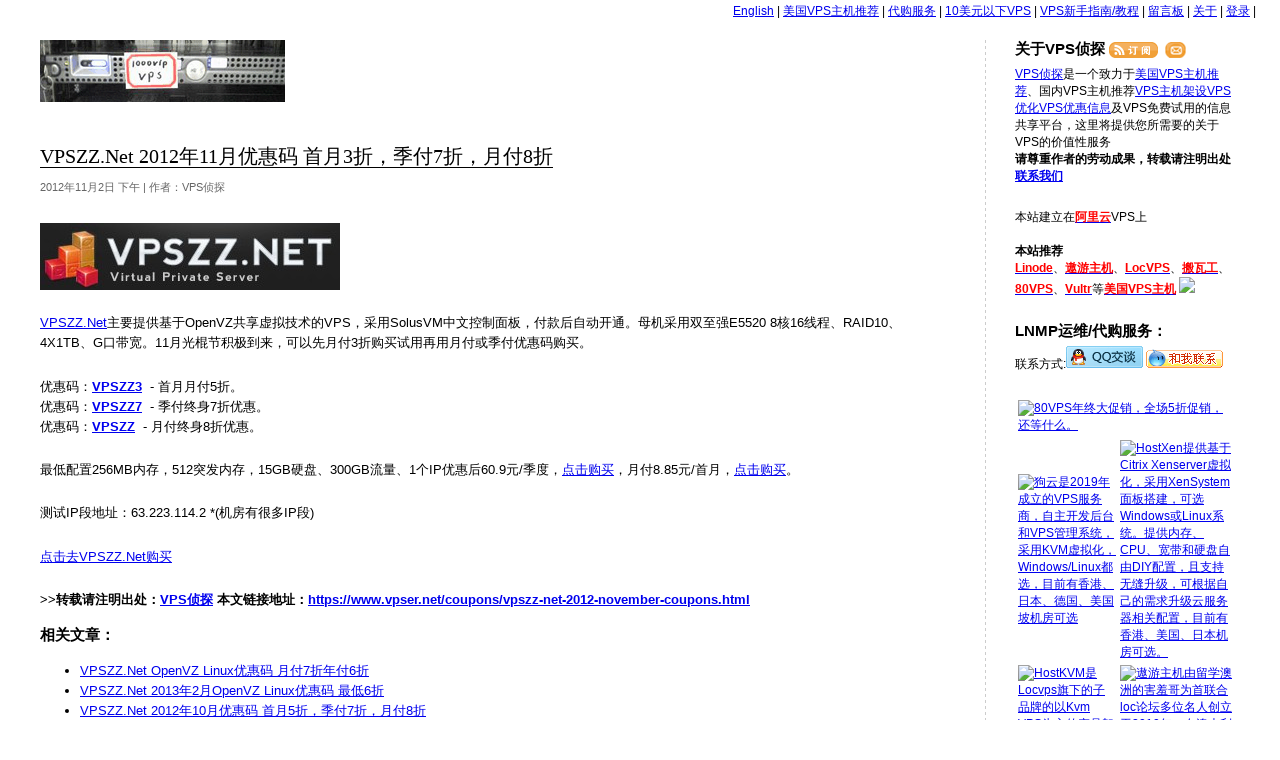

--- FILE ---
content_type: text/html; charset=UTF-8
request_url: https://www.vpser.net/coupons/vpszz-net-2012-november-coupons.html
body_size: 11871
content:
<!DOCTYPE html PUBLIC "-//W3C//DTD XHTML 1.0 Transitional//EN" "http://www.w3.org/TR/xhtml1/DTD/xhtml1-transitional.dtd">
<html xmlns="http://www.w3.org/1999/xhtml">

<head profile="http://gmpg.org/xfn/11">
<meta http-equiv="Content-Type" content="text/html; charset=UTF-8" />
<!-- Meta -->
<title>VPSZZ.Net 2012年11月优惠码 首月3折，季付7折，月付8折 - VPS侦探</title>

<!-- Feeds -->
<link rel="alternate" type="application/rss+xml" title="VPS侦探 RSS2 Feed" href="https://www.vpser.net/feed" />
<link rel="alternate" type="application/rss+xml" title="VPS侦探 Comments RSS 2.0" href="https://www.vpser.net/comments/feed" />
<link rel="alternate" type="text/xml" title="VPS侦探 RSS 0.92" href="https://www.vpser.net/feed/rss" />
<link rel="alternate" type="application/atom+xml" title="VPS侦探 Atom 0.3" href="https://www.vpser.net/feed/atom" />

<!-- Favicon -->
<link rel="shortcut icon" href="//www.vpser.net/favicon.ico" type="image/x-icon" />

<!-- Stylesheets -->
<link rel="stylesheet" href="//www.vpser.net/wp-content/themes/vps/style.css" type="text/css" media="screen" />

<!-- WordPress Tags -->
<meta name='robots' content='max-image-preview:large' />

<!-- All In One SEO Pack 3.7.1[291,372] -->
<meta name="description"  content="VPSZZ.Net主要提供基于OpenVZ共享虚拟技术的VPS，采用SolusVM中文控制面板，付款后自动开通。母机采用双至强E5520 8核16线程、RAID10、4X1TB、G口带宽。11月光棍节积极到来，可以先月付3折购买试用再用月付或季付优惠码购买。" />

<meta name="keywords"  content="vpszz.net,openvz linux vps,vpszz,vpszz.net优惠码,vps优惠信息" />

<script type="application/ld+json" class="aioseop-schema">{"@context":"https://schema.org","@graph":[{"@type":"Organization","@id":"https://www.vpser.net/#organization","url":"https://www.vpser.net/","name":"VPS侦探","sameAs":[]},{"@type":"WebSite","@id":"https://www.vpser.net/#website","url":"https://www.vpser.net/","name":"VPS侦探","publisher":{"@id":"https://www.vpser.net/#organization"},"potentialAction":{"@type":"SearchAction","target":"https://www.vpser.net/?s={search_term_string}","query-input":"required name=search_term_string"}},{"@type":"WebPage","@id":"https://www.vpser.net/coupons/vpszz-net-2012-november-coupons.html#webpage","url":"https://www.vpser.net/coupons/vpszz-net-2012-november-coupons.html","inLanguage":"zh-CN","name":"VPSZZ.Net 2012年11月优惠码 首月3折，季付7折，月付8折","isPartOf":{"@id":"https://www.vpser.net/#website"},"breadcrumb":{"@id":"https://www.vpser.net/coupons/vpszz-net-2012-november-coupons.html#breadcrumblist"},"description":"VPSZZ.Net主要提供基于OpenVZ共享虚拟技术的VPS，采用SolusVM中文控制面板，付款后自动开通。母机采用双至强E5520 8核16线程、RAID10、4X1TB、G口带宽。11月光棍节积极到来，可以先月付3折购买试用再用月付或季付优惠码购买。","datePublished":"2012-11-02T04:50:00+08:00","dateModified":"2012-11-02T04:50:00+08:00"},{"@type":"Article","@id":"https://www.vpser.net/coupons/vpszz-net-2012-november-coupons.html#article","isPartOf":{"@id":"https://www.vpser.net/coupons/vpszz-net-2012-november-coupons.html#webpage"},"author":{"@id":"https://www.vpser.net/author/admin#author"},"headline":"VPSZZ.Net 2012年11月优惠码 首月3折，季付7折，月付8折","datePublished":"2012-11-02T04:50:00+08:00","dateModified":"2012-11-02T04:50:00+08:00","commentCount":0,"mainEntityOfPage":{"@id":"https://www.vpser.net/coupons/vpszz-net-2012-november-coupons.html#webpage"},"publisher":{"@id":"https://www.vpser.net/#organization"},"articleSection":"VPS优惠信息, OpenVZ Linux VPS, vpszz, vpszz.net, VPSZZ.Net优惠码","image":{"@type":"ImageObject","@id":"https://www.vpser.net/coupons/vpszz-net-2012-november-coupons.html#primaryimage","url":"https://www.vpser.net/uploads/2011/05/vpszz.jpg"}},{"@type":"Person","@id":"https://www.vpser.net/author/admin#author","name":"VPS侦探","sameAs":[],"image":{"@type":"ImageObject","@id":"https://www.vpser.net/#personlogo","url":"https://secure.gravatar.com/avatar/ea29ff87aff26fc48af90a48fe7e4bbf?s=96&d=mm&r=g","width":96,"height":96,"caption":"VPS侦探"}},{"@type":"BreadcrumbList","@id":"https://www.vpser.net/coupons/vpszz-net-2012-november-coupons.html#breadcrumblist","itemListElement":[{"@type":"ListItem","position":1,"item":{"@type":"WebPage","@id":"https://www.vpser.net/","url":"https://www.vpser.net/","name":"VPS侦探 - 美国VPS|VPS测试、点评|VPS主机推荐|VPS主机架设优化|VPS优惠信息|VPS免费试用|VPS代购"}},{"@type":"ListItem","position":2,"item":{"@type":"WebPage","@id":"https://www.vpser.net/coupons/vpszz-net-2012-november-coupons.html","url":"https://www.vpser.net/coupons/vpszz-net-2012-november-coupons.html","name":"VPSZZ.Net 2012年11月优惠码 首月3折，季付7折，月付8折"}}]}]}</script>
<link rel="canonical" href="https://www.vpser.net/coupons/vpszz-net-2012-november-coupons.html" />
<!-- All In One SEO Pack -->
<link rel='dns-prefetch' href='//s.w.org' />
<link rel="alternate" type="application/rss+xml" title="VPS侦探 &raquo; VPSZZ.Net 2012年11月优惠码 首月3折，季付7折，月付8折评论Feed" href="https://www.vpser.net/coupons/vpszz-net-2012-november-coupons.html/feed" />
<link rel='stylesheet' id='wp-recentcomments-css'  href='https://www.vpser.net/wp-content/plugins/wp-recentcomments/css/wp-recentcomments.css?ver=2.2.7' type='text/css' media='screen' />
<link rel='stylesheet' id='wp-block-library-css'  href='https://www.vpser.net/wp-includes/css/dist/block-library/style.min.css?ver=6.0.1' type='text/css' media='all' />
<style id='global-styles-inline-css' type='text/css'>
body{--wp--preset--color--black: #000000;--wp--preset--color--cyan-bluish-gray: #abb8c3;--wp--preset--color--white: #ffffff;--wp--preset--color--pale-pink: #f78da7;--wp--preset--color--vivid-red: #cf2e2e;--wp--preset--color--luminous-vivid-orange: #ff6900;--wp--preset--color--luminous-vivid-amber: #fcb900;--wp--preset--color--light-green-cyan: #7bdcb5;--wp--preset--color--vivid-green-cyan: #00d084;--wp--preset--color--pale-cyan-blue: #8ed1fc;--wp--preset--color--vivid-cyan-blue: #0693e3;--wp--preset--color--vivid-purple: #9b51e0;--wp--preset--gradient--vivid-cyan-blue-to-vivid-purple: linear-gradient(135deg,rgba(6,147,227,1) 0%,rgb(155,81,224) 100%);--wp--preset--gradient--light-green-cyan-to-vivid-green-cyan: linear-gradient(135deg,rgb(122,220,180) 0%,rgb(0,208,130) 100%);--wp--preset--gradient--luminous-vivid-amber-to-luminous-vivid-orange: linear-gradient(135deg,rgba(252,185,0,1) 0%,rgba(255,105,0,1) 100%);--wp--preset--gradient--luminous-vivid-orange-to-vivid-red: linear-gradient(135deg,rgba(255,105,0,1) 0%,rgb(207,46,46) 100%);--wp--preset--gradient--very-light-gray-to-cyan-bluish-gray: linear-gradient(135deg,rgb(238,238,238) 0%,rgb(169,184,195) 100%);--wp--preset--gradient--cool-to-warm-spectrum: linear-gradient(135deg,rgb(74,234,220) 0%,rgb(151,120,209) 20%,rgb(207,42,186) 40%,rgb(238,44,130) 60%,rgb(251,105,98) 80%,rgb(254,248,76) 100%);--wp--preset--gradient--blush-light-purple: linear-gradient(135deg,rgb(255,206,236) 0%,rgb(152,150,240) 100%);--wp--preset--gradient--blush-bordeaux: linear-gradient(135deg,rgb(254,205,165) 0%,rgb(254,45,45) 50%,rgb(107,0,62) 100%);--wp--preset--gradient--luminous-dusk: linear-gradient(135deg,rgb(255,203,112) 0%,rgb(199,81,192) 50%,rgb(65,88,208) 100%);--wp--preset--gradient--pale-ocean: linear-gradient(135deg,rgb(255,245,203) 0%,rgb(182,227,212) 50%,rgb(51,167,181) 100%);--wp--preset--gradient--electric-grass: linear-gradient(135deg,rgb(202,248,128) 0%,rgb(113,206,126) 100%);--wp--preset--gradient--midnight: linear-gradient(135deg,rgb(2,3,129) 0%,rgb(40,116,252) 100%);--wp--preset--duotone--dark-grayscale: url('#wp-duotone-dark-grayscale');--wp--preset--duotone--grayscale: url('#wp-duotone-grayscale');--wp--preset--duotone--purple-yellow: url('#wp-duotone-purple-yellow');--wp--preset--duotone--blue-red: url('#wp-duotone-blue-red');--wp--preset--duotone--midnight: url('#wp-duotone-midnight');--wp--preset--duotone--magenta-yellow: url('#wp-duotone-magenta-yellow');--wp--preset--duotone--purple-green: url('#wp-duotone-purple-green');--wp--preset--duotone--blue-orange: url('#wp-duotone-blue-orange');--wp--preset--font-size--small: 13px;--wp--preset--font-size--medium: 20px;--wp--preset--font-size--large: 36px;--wp--preset--font-size--x-large: 42px;}.has-black-color{color: var(--wp--preset--color--black) !important;}.has-cyan-bluish-gray-color{color: var(--wp--preset--color--cyan-bluish-gray) !important;}.has-white-color{color: var(--wp--preset--color--white) !important;}.has-pale-pink-color{color: var(--wp--preset--color--pale-pink) !important;}.has-vivid-red-color{color: var(--wp--preset--color--vivid-red) !important;}.has-luminous-vivid-orange-color{color: var(--wp--preset--color--luminous-vivid-orange) !important;}.has-luminous-vivid-amber-color{color: var(--wp--preset--color--luminous-vivid-amber) !important;}.has-light-green-cyan-color{color: var(--wp--preset--color--light-green-cyan) !important;}.has-vivid-green-cyan-color{color: var(--wp--preset--color--vivid-green-cyan) !important;}.has-pale-cyan-blue-color{color: var(--wp--preset--color--pale-cyan-blue) !important;}.has-vivid-cyan-blue-color{color: var(--wp--preset--color--vivid-cyan-blue) !important;}.has-vivid-purple-color{color: var(--wp--preset--color--vivid-purple) !important;}.has-black-background-color{background-color: var(--wp--preset--color--black) !important;}.has-cyan-bluish-gray-background-color{background-color: var(--wp--preset--color--cyan-bluish-gray) !important;}.has-white-background-color{background-color: var(--wp--preset--color--white) !important;}.has-pale-pink-background-color{background-color: var(--wp--preset--color--pale-pink) !important;}.has-vivid-red-background-color{background-color: var(--wp--preset--color--vivid-red) !important;}.has-luminous-vivid-orange-background-color{background-color: var(--wp--preset--color--luminous-vivid-orange) !important;}.has-luminous-vivid-amber-background-color{background-color: var(--wp--preset--color--luminous-vivid-amber) !important;}.has-light-green-cyan-background-color{background-color: var(--wp--preset--color--light-green-cyan) !important;}.has-vivid-green-cyan-background-color{background-color: var(--wp--preset--color--vivid-green-cyan) !important;}.has-pale-cyan-blue-background-color{background-color: var(--wp--preset--color--pale-cyan-blue) !important;}.has-vivid-cyan-blue-background-color{background-color: var(--wp--preset--color--vivid-cyan-blue) !important;}.has-vivid-purple-background-color{background-color: var(--wp--preset--color--vivid-purple) !important;}.has-black-border-color{border-color: var(--wp--preset--color--black) !important;}.has-cyan-bluish-gray-border-color{border-color: var(--wp--preset--color--cyan-bluish-gray) !important;}.has-white-border-color{border-color: var(--wp--preset--color--white) !important;}.has-pale-pink-border-color{border-color: var(--wp--preset--color--pale-pink) !important;}.has-vivid-red-border-color{border-color: var(--wp--preset--color--vivid-red) !important;}.has-luminous-vivid-orange-border-color{border-color: var(--wp--preset--color--luminous-vivid-orange) !important;}.has-luminous-vivid-amber-border-color{border-color: var(--wp--preset--color--luminous-vivid-amber) !important;}.has-light-green-cyan-border-color{border-color: var(--wp--preset--color--light-green-cyan) !important;}.has-vivid-green-cyan-border-color{border-color: var(--wp--preset--color--vivid-green-cyan) !important;}.has-pale-cyan-blue-border-color{border-color: var(--wp--preset--color--pale-cyan-blue) !important;}.has-vivid-cyan-blue-border-color{border-color: var(--wp--preset--color--vivid-cyan-blue) !important;}.has-vivid-purple-border-color{border-color: var(--wp--preset--color--vivid-purple) !important;}.has-vivid-cyan-blue-to-vivid-purple-gradient-background{background: var(--wp--preset--gradient--vivid-cyan-blue-to-vivid-purple) !important;}.has-light-green-cyan-to-vivid-green-cyan-gradient-background{background: var(--wp--preset--gradient--light-green-cyan-to-vivid-green-cyan) !important;}.has-luminous-vivid-amber-to-luminous-vivid-orange-gradient-background{background: var(--wp--preset--gradient--luminous-vivid-amber-to-luminous-vivid-orange) !important;}.has-luminous-vivid-orange-to-vivid-red-gradient-background{background: var(--wp--preset--gradient--luminous-vivid-orange-to-vivid-red) !important;}.has-very-light-gray-to-cyan-bluish-gray-gradient-background{background: var(--wp--preset--gradient--very-light-gray-to-cyan-bluish-gray) !important;}.has-cool-to-warm-spectrum-gradient-background{background: var(--wp--preset--gradient--cool-to-warm-spectrum) !important;}.has-blush-light-purple-gradient-background{background: var(--wp--preset--gradient--blush-light-purple) !important;}.has-blush-bordeaux-gradient-background{background: var(--wp--preset--gradient--blush-bordeaux) !important;}.has-luminous-dusk-gradient-background{background: var(--wp--preset--gradient--luminous-dusk) !important;}.has-pale-ocean-gradient-background{background: var(--wp--preset--gradient--pale-ocean) !important;}.has-electric-grass-gradient-background{background: var(--wp--preset--gradient--electric-grass) !important;}.has-midnight-gradient-background{background: var(--wp--preset--gradient--midnight) !important;}.has-small-font-size{font-size: var(--wp--preset--font-size--small) !important;}.has-medium-font-size{font-size: var(--wp--preset--font-size--medium) !important;}.has-large-font-size{font-size: var(--wp--preset--font-size--large) !important;}.has-x-large-font-size{font-size: var(--wp--preset--font-size--x-large) !important;}
</style>
<link rel='stylesheet' id='wp-pagenavi-css'  href='https://www.vpser.net/wp-content/plugins/wp-pagenavi/pagenavi-css.css?ver=2.70' type='text/css' media='all' />
<link rel='stylesheet' id='tablepress-default-css'  href='https://www.vpser.net/wp-content/plugins/tablepress/css/default.min.css?ver=1.14' type='text/css' media='all' />
<link rel='shortlink' href='https://www.vpser.net/?p=3130' />
<link rel="alternate" type="application/json+oembed" href="https://www.vpser.net/wp-json/oembed/1.0/embed?url=https%3A%2F%2Fwww.vpser.net%2Fcoupons%2Fvpszz-net-2012-november-coupons.html" />
<link rel="alternate" type="text/xml+oembed" href="https://www.vpser.net/wp-json/oembed/1.0/embed?url=https%3A%2F%2Fwww.vpser.net%2Fcoupons%2Fvpszz-net-2012-november-coupons.html&#038;format=xml" />
<script type="text/javascript">
	window._wp_rp_static_base_url = 'https://wprp.sovrn.com/static/';
	window._wp_rp_wp_ajax_url = "https://www.vpser.net/wp-admin/admin-ajax.php";
	window._wp_rp_plugin_version = '3.6.4';
	window._wp_rp_post_id = '3130';
	window._wp_rp_num_rel_posts = '5';
	window._wp_rp_thumbnails = false;
	window._wp_rp_post_title = 'VPSZZ.Net+2012%E5%B9%B411%E6%9C%88%E4%BC%98%E6%83%A0%E7%A0%81+%E9%A6%96%E6%9C%883%E6%8A%98%EF%BC%8C%E5%AD%A3%E4%BB%987%E6%8A%98%EF%BC%8C%E6%9C%88%E4%BB%988%E6%8A%98';
	window._wp_rp_post_tags = ['openvz+linux+vps', 'vpszz', 'vpszz.net', 'vpszz.net%3F%3F%3F', 'vps%3F%3F%3F%3F', 'ipa', 'aa', 'alt'];
	window._wp_rp_promoted_content = true;
</script>
<style type="text/css">
.related_post_title {
}
ul.related_post {
}
ul.related_post li {
}
ul.related_post li a {
}
ul.related_post li img {
}</style>
</head>
<body onMouseOver="window.status='';return true">

<div id="doc2cols" class="clearfix">
<div id="trlogin"><a href="https://translate.google.com/translate?hl=auto&sl=auto&tl=en&u=https://www.vpser.net/coupons/vpszz-net-2012-november-coupons.html" target="_blank">English</a> | <li class="page_item page-item-110"><a href="https://www.vpser.net/usa-vps">美国VPS主机推荐</a></li> | <li class="page_item page-item-666"><a href="https://www.vpser.net/daigou">代购服务</a></li> | <li class="page_item page-item-369"><a href="https://www.vpser.net/ten-dollars-vps">10美元以下VPS</a></li> | <li class="page_item page-item-637"><a href="https://www.vpser.net/vps-howto">VPS新手指南/教程</a></li> | <li class="page_item page-item-3"><a href="/guestbook">留言板</a></li> | <li class="page_item page-item-2"><a href="https://www.vpser.net/about">关于</a></li> | <a href="https://www.vpser.net/wp-login.php">登录</a> | </div>
<div id="bd" class="clearfix"><div id="content">
	<div id="content_inner">
		<div id="hd">
			<h1><a href="https://www.vpser.net" title="VPS侦探">VPS侦探</a></h1>
		</div><!--/hd -->
		
				
			<div class="post" id="post-3130">
<script type="text/javascript">
function fsmaller(){
		var f = new Number(document.getElementById('entry_content').style.fontSize.substr(0,2));
		if (f>13)
		{
			f = f - 2;
			document.getElementById('entry_content').style.fontSize = f + "px";
			document.getElementById('entry_content').style.lineHeight = "160%";
			if (f==13)
			{
				document.getElementById('fsmaller').className = "fsizeDisabled";			
			}
			document.getElementById('flarger').className = "fsizeOK";
		}		
}
function flarger(){
		var f = new Number(document.getElementById('entry_content').style.fontSize.substr(0,2));
		if (f<19)
		{
			f = f + 2;
			document.getElementById('entry_content').style.fontSize = f + "px";
			document.getElementById('entry_content').style.lineHeight = "160%";
			if (f==19)
			{
				document.getElementById('flarger').className = "fsizeDisabled";			
			}
			document.getElementById('fsmaller').className = "fsizeOK";
		}
}
</script>

				<h2 class="posttitle"><a href="https://www.vpser.net/coupons/vpszz-net-2012-november-coupons.html" rel="bookmark" title="到《VPSZZ.Net 2012年11月优惠码 首月3折，季付7折，月付8折》的永久链接">VPSZZ.Net 2012年11月优惠码 首月3折，季付7折，月付8折</a></h2>
				<p class="authordate">
					<span>2012年11月2日 下午 | 作者：VPS侦探</span>
				</p>
				<div class="entry">
					<p><a href="https://www.vpser.net/go/vpszz" target="_blank"><img title="vpszz" src="https://www.vpser.net/uploads/2011/05/vpszz.jpg" alt="" width="300" height="67" /></a></p>
<p><a href="https://www.vpser.net/go/vpszznet" target="_blank">VPSZZ.Net</a>主要提供基于OpenVZ共享虚拟技术的VPS，采用SolusVM中文控制面板，付款后自动开通。母机采用双至强E5520 8核16线程、RAID10、4X1TB、G口带宽。11月光棍节积极到来，可以先月付3折购买试用再用月付或季付优惠码购买。</p>
<p>优惠码：<strong><a href="https://www.vpser.net/go/vpszznet" target="_blank">VPSZZ3</a></strong>  - 首月月付5折。<br />
优惠码：<a href="https://www.vpser.net/go/vpszznet" target="_blank"><strong>VPSZZ7</strong></a>  - 季付终身7折优惠。<br />
优惠码：<a href="https://www.vpser.net/go/vpszznet" target="_blank"><strong>VPSZZ</strong></a>  - 月付终身8折优惠。</p>
<p>最低配置256MB内存，512突发内存，15GB硬盘、300GB流量、1个IP优惠后60.9元/季度，<a href="https://www.vpser.net/go/vpszznet" target="_blank">点击购买</a>，月付8.85元/首月，<a href="https://www.vpser.net/go/vpszznet" target="_blank">点击购买</a>。<span id="more-3130"></span></p>
<p>测试IP段地址：63.223.114.2 *(机房有很多IP段)</p>
<p><a href="https://www.vpser.net/go/vpszznet" target="_blank">点击去VPSZZ.Net购买</a></p>
					<b>&gt;&gt;转载请注明出处：<a href="https://www.vpser.net">VPS侦探</a> 本文链接地址：<a href="https://www.vpser.net/coupons/vpszz-net-2012-november-coupons.html" rel="bookmark" title="VPSZZ.Net 2012年11月优惠码 首月3折，季付7折，月付8折" target="_blank">https://www.vpser.net/coupons/vpszz-net-2012-november-coupons.html</a></b>


<div class="wp_rp_wrap  wp_rp_plain" id="wp_rp_first"><div class="wp_rp_content"><h3 class="related_post_title">相关文章：</h3><ul class="related_post wp_rp"><li data-position="0" data-poid="in-3730" data-post-type="none" ><a href="https://www.vpser.net/coupons/vpszz-2013-august-coupons.html" class="wp_rp_title">VPSZZ.Net OpenVZ Linux优惠码 月付7折年付6折</a></li><li data-position="1" data-poid="in-3300" data-post-type="none" ><a href="https://www.vpser.net/coupons/vpszz-net-2013-february-coupons.html" class="wp_rp_title">VPSZZ.Net 2013年2月OpenVZ Linux优惠码 最低6折</a></li><li data-position="2" data-poid="in-3105" data-post-type="none" ><a href="https://www.vpser.net/coupons/vpszz-net-2012-october-coupons.html" class="wp_rp_title">VPSZZ.Net 2012年10月优惠码 首月5折，季付7折，月付8折</a></li><li data-position="3" data-poid="in-3077" data-post-type="none" ><a href="https://www.vpser.net/coupons/vpszz-net-2012-september-coupons.html" class="wp_rp_title">VPSZZ.Net 2012年中秋节+国庆节优惠码 最低7折</a></li><li data-position="4" data-poid="in-3196" data-post-type="none" ><a href="https://www.vpser.net/coupons/vpszz-net-2012-december-coupons.html" class="wp_rp_title">VPSZZ.Net 2012年12月OpenVZ Linux优惠码 最低6折</a></li></ul></div></div>

<!--AD-->
				</div>
				<p class="postmetadata">
					<span style="float: right;color: #999;"><a href="#comments" style="font-size: 14px;">发表评论</a>(没有评论)</span> 分类：<a href="https://www.vpser.net/category/coupons" rel="category tag">VPS优惠信息</a> 标签： <a href="https://www.vpser.net/tag/openvz-linux-vps" rel="tag">OpenVZ Linux VPS</a>, <a href="https://www.vpser.net/tag/vpszz" rel="tag">vpszz</a>, <a href="https://www.vpser.net/tag/vpszz-net" rel="tag">vpszz.net</a>, <a href="https://www.vpser.net/tag/vpszz-net%e4%bc%98%e6%83%a0%e7%a0%81" rel="tag">VPSZZ.Net优惠码</a> 				</p>
			</div>

<div>
<strong>VPS侦探推荐：</strong><br \>
<a href="https://www.vpser.net/go/aoyouhost" target="_blank" title="遨游主机基于Xen，支持支付宝、中文客服支持、多机房选择"><span style="color:#FF0000;font-weight: bold;">遨游主机</span></a>、<a href="https://www.vpser.net/go/vultr" target="_blank" title="Vultr是一家2014年刚成立的VPS服务商，基于KVM，采用SSD硬盘，可以自己上传ISO，1G以上配置可以安装Windows。机房众多有日本、美国洛杉矶、Dallas、Chicago、New York、Seattle、Atlanta、英国、德国等。支持Paypal、信用卡或比特币付款"><span style="color:#FF0000;font-weight: bold;">Vultr</span></a>、<a href="https://www.linode.com/?r=8feb8d13729744f394433de7ede23efbbab1205a" target="_blank" title="基于Xen，口碑超好，高速稳定(Fremont，Dallas，英国伦敦等机房)"><span style="color:#FF0000;font-weight: bold;">Linode</span></a>、<a href="https://www.vpser.net/go/bwg" target="_blank" title="基于KVM SSD硬盘，电信联通直连，支持支付宝，性价比高"><span style="color:#FF0000;font-weight: bold;">搬瓦工</span></a>、<a href="https://www.vpser.net/go/locvps" target="_blank" title="基于Xen，香港、美国等多机房可供选择，支持支付宝，中文客服。"><span style="color:#FF0000;font-weight: bold;">LOCVPS</span></a>、<!--<a href="https://www.vpser.net/go/diahosting" target="_blank" title="基于Xen，中文客服支持、高速稳定"><span style="color:#FF0000;font-weight: bold;">DiaHosting</span></a>、--><a href="https://www.vpser.net/go/kvmla" target="_blank" title="KVMLA是一家国人VPS服务商，成立时间较长，主要提供基于Xen、KVM方案和OpenVZ方案。性价比高，多机房可供选择，支付宝+中文客服。"><span style="color:#FF0000;font-weight: bold;">KVMLA</span></a>、<a href="//www.vpser.net/go/hostkvm" target="_blank" title="HostKVM主要提供基于KVM架构的VPS品牌，Windows和Linux系统可选，机房有香港CN2、香港高防、美国洛杉矶、韩国、新加坡、俄罗斯及日本机房，线路为直连或优化线路，支持Paypal和支付宝付款。‍"><span style="color:#FF0000;font-weight: bold;">HOSTKVM</span></a>、<a href="https://www.vpser.net/go/hostxen" target="_blank" title="HostXen提供基于Citrix Xenserver虚拟化，采用XenSystem面板搭建，可选Windows或Linux系统。提供内存、CPU、宽带和硬盘自由DIY配置，且支持无缝升级"><span style="color:#FF0000;font-weight: bold;">HostXen</span></a>、<a href="https://www.vpser.net/go/80vps" target="_blank" title="80VPS是一家国人VPS服务商，基于Xen虚拟方案，使用国产Xensystem面板，支持支付宝付款，有欧洲、美国、亚太、国内等众多机房可供选择。"><span style="color:#FF0000;font-weight: bold;">80VPS</span></a>等<span style="color:#FF0000;font-weight: bold;"><a href="/usa-vps" target="_blank">美国VPS主机</a></span>，国内推荐<a href="https://www.vpser.net/go/txy" target="_blank" title="腾讯旗下国内云服务器服务商"><span style="color:#FF0000;font-weight: bold;">腾讯云</span></a>、<a href="https://www.vpser.net/go/aliyunp" target="_blank" title="阿里旗下国内云服务器服务商"><span style="color:#FF0000;font-weight: bold;">阿里云</span></a>。
</div>

			
<div id="interact">

		<div id="respond">
	<h3 id="respond">发表评论</h3>
		<form action="/wp-comments-post.php" method="post" id="commentform">
				<p><label for="author">姓名：</label><input type="text" name="author" id="author" value="" size="22" tabindex="1" /> *必填</p>
		<p><label for="email">邮件：</label><input type="text" name="email" id="email" value="" size="22" tabindex="2" /> *必填 (不会被公开)</p>
		<p><label for="url">网站：</label><input type="text" name="url" id="url" value="" size="22" tabindex="3" /></p>
				<p><textarea name="comment" style="width: 100%;" rows="10" tabindex="4"></textarea></p>
		<p><input name="submit" type="submit" id="submit" tabindex="5" value="确定发表"/>

		<input type='hidden' name='comment_post_ID' value='3130' id='comment_post_ID' />
<input type='hidden' name='comment_parent' id='comment_parent' value='0' />
		<p style="display: none;"><input type="hidden" id="akismet_comment_nonce" name="akismet_comment_nonce" value="e8fa2029d4" /></p><p style="display: none !important;"><label>&#916;<textarea name="ak_hp_textarea" cols="45" rows="8" maxlength="100"></textarea></label><input type="hidden" id="ak_js_1" name="ak_js" value="202"/><script>document.getElementById( "ak_js_1" ).setAttribute( "value", ( new Date() ).getTime() );</script></p>		
		<div id="cancel-comment-reply"> 
    <small><a rel="nofollow" id="cancel-comment-reply-link" href="/coupons/vpszz-net-2012-november-coupons.html#respond" style="display:none;">点击这里取消回复。</a></small>
   </div>
	</form>
		</div>
	
	
		 
			<!-- If comments are open, but there are no comments. -->

		 	
</div>
		
	</div>
</div><!--/content_inner -->

<div id="sidebar">
<div class="mod">
<h3>关于VPS侦探 <a href="https://www.vpser.net/feed" target="_blank"><img src="https://www.vpser.net/wp-content/themes/vps/images/subscribe.gif" align="absmiddle" alt="RSS订阅" title="通过RSS订阅VPS侦探" /></a> <a href="https://list.qq.com/cgi-bin/qf_invite?id=805cb0408f2010746904170f99242b8404ec602ff506600f" target="_blank"><img src="https://www.vpser.net/wp-content/themes/vps/images/e_rss.gif" align="absmiddle" alt="通过邮件订阅" title="通过邮件订阅VPS侦探" /></a></h3>


<a href="https://www.vpser.net">VPS侦探</a>是一个致力于<a href="https://www.vpser.net/usa-vps">美国VPS主机推荐</a>、国内VPS主机推荐<a href="https://www.vpser.net/category/build">VPS主机架设</a><a href="https://www.vpser.net/category/opt">VPS优化</a><a href="https://www.vpser.net/category/coupons">VPS优惠信息</a>及VPS免费试用的信息共享平台，这里将提供您所需要的关于VPS的价值性服务<br />
<b>请尊重作者的劳动成果，转载请注明出处<a href="https://www.vpser.net/about" target="_blank">联系我们</a></b>
</div>

<div class="mod">
本站建立在<a href="https://www.vpser.net/go/aliyun" target="_blank" title="国内知名云计算服务商"><span style="color:#FF0000;font-weight: bold;">阿里云</span></a>VPS上<br />
<br /><b>本站推荐</b><br><a href="https://www.linode.com/?r=8dbfedc418b92f8c07e6f03860ece56ea1bd1ec6" target="_blank" title="基于Xen，口碑超好，高速稳宿日本、Fremont，Dallas，英国伦敦等机房)"><span style="color:#FF0000;font-weight: bold;">Linode</span></a>、<a href="https://www.vpser.net/go/aoyouhost" target="_blank" title="基于Xen,中文客服，香港、洛杉矶、圣何塞机房可选高速稳定"><span style="color:#FF0000;font-weight: bold;">遨游主机</span></a>、<a href="https://www.vpser.net/go/locvps" target="_blank" title="基于Xen,中文客服,香港、美国等多机房可选"><span style="color:#FF0000;font-weight: bold;">LocVPS</span></a>、<a href="https://www.vpser.net/go/bwg" target="_blank" title="支持支付宝，OpenVZ/KVM、使用方便"><span style="color:#FF0000;font-weight: bold;">搬瓦工<span></a>、<a href="https://www.vpser.net/go/80vps" target="_blank" title="基于Xen虚拟方案，使用国产Xensystem面板，支持支付宝付款"><span style="color:#FF0000;font-weight: bold;">80VPS</span></a>、<a href="https://www.vpser.net/go/vultr" target="_blank" title="基于KVM，采用SSD硬盘，支持支付宝付款，高性价比"><span style="color:#FF0000;font-weight: bold;">Vultr</span></a>等<a href="/usa-vps" target="_blank"><span style="color:#FF0000;font-weight: bold;">美国VPS主机</span></a>

<a href="/ten-dollars-vps" target="_blank"><img src="https://asdfz.up.vpser.com/src/10.jpg" /></a>
</div>

<div class="mod">
<h3>LNMP运维/代购服务：</h3>
联系方式:<a href="https://wpa.qq.com/msgrd?v=3&uin=503228080&site=qq&menu=yes" target="_blank"><img border="0" src="https://pub.idqqimg.com/qconn/wpa/button/button_11.gif" alt="" title=""/></a> <a target="_blank" href="http://www.taobao.com/webww/ww.php?ver=3&touid=lzhenbao&siteid=cntaobao&status=1&charset=utf-8">
<img border="0" src="https://img.alicdn.com/tps/i4/T1uUG.XjtkXXcb2gzo-77-19.gif" alt="点击这里给我发消息"></a>
</div>

<div class="mod">
<table width="99%" border="0">
  <tr>
    <td><a href="https://www.vpser.net/go/80vps" target="_blank"><img src="https://asdfz.up.vpser.com/src/80vps2015.jpg" width="210" alt="80VPS年终大促销，全场5折促销，还等什么。" width="210" height="100" border="0"/></a></td>
  </tr>
</table>
<table width="99%" border="0">
  <tr>
    <td><a href="https://www.vpser.net/go/dogyun" target="_blank"><img src="https://asdfz.up.vpser.com/src/dogyun.png" alt="狗云是2019年成立的VPS服务商，自主开发后台和VPS管理系统，采用KVM虚拟化，Windows/Linux都选，目前有香港、日本、德国、美国坡机房可选" width="100" height="100" border="0"/></a></td>
    <td><a href="https://www.vpser.net/go/hostxen" target="_blank"><img src="https://asdfz.up.vpser.com/src/hostxen100.gif" alt="HostXen提供基于Citrix Xenserver虚拟化，采用XenSystem面板搭建，可选Windows或Linux系统。提供内存、CPU、宽带和硬盘自由DIY配置，且支持无缝升级，可根据自己的需求升级云服务器相关配置，目前有香港、美国、日本机房可选。" width="100" height="100" border="0"/></a></td>
  </tr>
  <tr>
    <td><a href="https://www.vpser.net/go/hostkvm" target="_blank"><img src="https://asdfz.up.vpser.com/src/hostkvm.gif" alt="HostKVM是Locvps旗下的子品牌的以Kvm VPS为主的产品架构品牌，主要提供基于KVM的VPS，KVM的提供Windows和Linux系统可选，机房有日本东京、美国洛杉矶MC/C3、香港邦联(PangNet)、香港沙田机房及新上的日本大阪机房" width="100" height="100" border="0"/></a></td>
    <td><a href="https://www.vpser.net/go/aoyouhost" target="_blank"><img src="https://asdfz.up.vpser.com/src/aoyohost.gif" alt="遨游主机由留学澳洲的害羞哥为首联合loc论坛多位名人创立于2010年，在澳大利亚和美国均注册了公司，从ARIN申请了自有IP段，专营海外 Xen VPS 的服务商，基于XenServer，拥有香港、美国、日本、韩国、新加坡、荷兰等机房，可以选择Linux系统或Windows系统" width="100" height="100" border="0"/></a></td>
  </tr>
</table>
<table width="99%" border="0">
  <tr>
	  <td><a href="https://www.vpser.net/go/locvps" target="_blank"><img src="https://asdfz.up.vpser.com/src/locvps210.gif" alt="LOCVPS是一家老牌VPS服务商，主要提供基于Xen架构的VPS，目前有香港沙田机房、香港邦联(Pangnet)机房、美国洛杉矶Multacom(MC)机房、洛杉矶C3机房、日本大阪机房、新加坡机房等。" width="210" border="0"/></a></td>
  </tr>
</table>
</div>

<div class="mod">
<h3>搜索本站内容</h3>
<form method="get" id="searchform" action="https://www.vpser.net/">
<p><input class="querytext" type="text" onfocus="if(value=='输入搜索关键字后回车'){this.value=''};this.style.color='#666666';" onblur="if(this.value==''){this.value='输入搜索关键字后回车'};this.style.color='#DADFE3';" value="输入搜索关键字后回车" size="24" name="s" id="s" />
<input type="submit" id="searchsubmit" value="搜索" style="display: none;"/></p>
</form></div>

<div class="mod">
<h3>文章分类</h3>
<ul>
	<li class="cat-item cat-item-7"><a href="https://www.vpser.net/category/opt" title="VPS优化">VPS优化</a> (<a href="https://www.vpser.net/category/opt/feed">RSS</a>) (7)
</li>
	<li class="cat-item cat-item-5"><a href="https://www.vpser.net/category/coupons" title="VPS优惠码,VPS优惠信息">VPS优惠信息</a> (<a href="https://www.vpser.net/category/coupons/feed">RSS</a>) (1,278)
</li>
	<li class="cat-item cat-item-35"><a href="https://www.vpser.net/category/security" title="VPS安全">VPS安全</a> (<a href="https://www.vpser.net/category/security/feed">RSS</a>) (20)
</li>
	<li class="cat-item cat-item-40"><a href="https://www.vpser.net/category/vps-cp" title="VPS控制面板">VPS控制面板</a> (<a href="https://www.vpser.net/category/vps-cp/feed">RSS</a>) (15)
</li>
	<li class="cat-item cat-item-1011"><a href="https://www.vpser.net/category/test">VPS测评</a> (<a href="https://www.vpser.net/category/test/feed">RSS</a>) (2)
</li>
	<li class="cat-item cat-item-80"><a href="https://www.vpser.net/category/manage" title="VPS管理维护">VPS管理维护</a> (<a href="https://www.vpser.net/category/manage/feed">RSS</a>) (82)
</li>
	<li class="cat-item cat-item-1"><a href="https://www.vpser.net/category/other">其他</a> (<a href="https://www.vpser.net/category/other/feed">RSS</a>) (53)
</li>
	<li class="cat-item cat-item-4"><a href="https://www.vpser.net/category/china-vps" title="国内VPS,中国VPS">国内VPS</a> (<a href="https://www.vpser.net/category/china-vps/feed">RSS</a>) (1)
</li>
	<li class="cat-item cat-item-199"><a href="https://www.vpser.net/category/domain" title="域名相关信息">域名</a> (<a href="https://www.vpser.net/category/domain/feed">RSS</a>) (54)
</li>
	<li class="cat-item cat-item-6"><a href="https://www.vpser.net/category/build" title="VPS环境搭建">服务器环境搭建</a> (<a href="https://www.vpser.net/category/build/feed">RSS</a>) (53)
</li>
	<li class="cat-item cat-item-3"><a href="https://www.vpser.net/category/usa-vps" title="美国VPS">美国VPS</a> (<a href="https://www.vpser.net/category/usa-vps/feed">RSS</a>) (46)
</li>
</ul>
</div>

<div class="mod">
<h3>最新VPS优惠信息</h3>
<ul>
        <li><a href="https://www.vpser.net/coupons/justhost-asia-2026-january-coupons.html" title="JustHost.asia 全场6折/65折优惠码 美国/俄罗斯/英国/新加坡/德国等 2.28美元/月起">JustHost.asia 全场6折/65折优惠码 美国/俄罗斯/英国/新加坡/德国等 2.28美元/月起</a></li>
        <li><a href="https://www.vpser.net/coupons/locvps-2026-january-coupon.html" title="LOCVPS 新上香港国内优化线路 1核/2GB/20GB/1Mbps 全场8折优惠 100元/年起">LOCVPS 新上香港国内优化线路 1核/2GB/20GB/1Mbps 全场8折优惠 100元/年起</a></li>
        <li><a href="https://www.vpser.net/coupons/cloudcone-2026-january-coupon.html" title="CloudCone 美国VPS 1核/1GB/50GB/3TB流量9.9美元/年起，支持支付宝">CloudCone 美国VPS 1核/1GB/50GB/3TB流量9.9美元/年起，支持支付宝</a></li>
        <li><a href="https://www.vpser.net/coupons/edgenat-2025-december-coupon.html" title="EdgeNAT 2025年圣诞节&#038;元旦 全场VPS月付7折 28元/月起 香港/美国/韩国可选">EdgeNAT 2025年圣诞节&#038;元旦 全场VPS月付7折 28元/月起 香港/美国/韩国可选</a></li>
        <li><a href="https://www.vpser.net/coupons/redfish-2025-december-coupon.html" title="赤鱼网络 全场7折优惠 42元/月起 香港/日本/新加坡机房可选">赤鱼网络 全场7折优惠 42元/月起 香港/日本/新加坡机房可选</a></li>
    </ul>
</div>

<!-- <div class="mod">
<h3>论坛新贴</h3>
<ul>
</ul>
</div>-->

<div class="mod">
<h3>最新评论</h3>
<ul>
<li class="rc-navi rc-clearfix"><span class="rc-loading">正在加载...</span></li><li id="rc-comment-temp" class="rc-item rc-comment rc-clearfix"><div class="rc-info"></div><div class="rc-timestamp"></div><div class="rc-excerpt"></div></li><li id="rc-ping-temp" class="rc-item rc-ping rc-clearfix"><span class="rc-label"></span></li></ul>
</div>
 
<div class="mod">
<h3>友情链接</h3>
<ul>
<li><a href="http://blog.licess.com" title="关注Linux Nginx MySQL PHP WEB开发 系统管理 服务器架构" target="_blank">Licess&#039;s Blog</a></li>
<li><a href="http://www.hostloc.com" title="全球主机交流论坛" target="_blank">全球主机交流论坛</a></li>
<li><a href="http://www.itzk.com" title="IT最快网" target="_blank">IT最快网</a></li>
<li><a href="http://www.17ce.com" title="17CE 专业网站测速、Ping、TraceRoute工具" target="_blank">17CE</a></li>
<li><a href="http://www.advertcn.com" title="中国顶尖的联属网络营销论坛" target="_blank">广告中国</a></li>
</ul>
</div>

<div class="mod">
<h3>其他</h3>
<ul>
<li><a href="https://www.vpser.net/feed" target="_blank">订阅文章(RSS)</a></li>
<li><a href="http://list.qq.com/cgi-bin/qf_invite?id=805cb0408f2010746904170f99242b8404ec602ff506600f" target="_blank">邮件订阅文章</a></li>
<li><a href="https://www.vpser.net/sitemap.xml">Google SiteMap</a></li>
<li><a href="https://www.vpser.net/sitemap_baidu.xml">BaiDu SiteMap</a></li>
</ul>
</div>

<div class="mod" style="font-size: 80%;">
<strong>Copyright © <a href="https://www.vpser.net">VPS侦探</a></strong><br />
Powered by <a href="https://wordpress.org" target="_blank"  rel="nofollow">WordPress</a><br />
<a href="https://beian.miit.gov.cn/" target="_blank" rel="nofollow">鲁ICP备16040043号<br />
<a href="http://www.beian.gov.cn/portal/registerSystemInfo?recordcode=37032302000123" target="_blank" rel="nofollow">鲁公网安备37032302000123号</a><br />
<!--本网站由<strong><a href="https://www.upyun.com/" rel="nofollow">又拍云</a></strong>提供CDN加速/云存储服务-->
</div>
<script>
(function(){
    var bp = document.createElement('script');
    var curProtocol = window.location.protocol.split(':')[0];
    if (curProtocol === 'https') {
        bp.src = 'https://zz.bdstatic.com/linksubmit/push.js';        
    }
    else {
        bp.src = 'http://push.zhanzhang.baidu.com/push.js';
    }
    var s = document.getElementsByTagName("script")[0];
    s.parentNode.insertBefore(bp, s);
})();
</script>
        <script type="text/javascript">
	<!--if ( top.location !== self.location ) { top.location=self.location;}//-->
	</script>
	</div><!--/bd -->

</div><!--/docXcol(s) -->

<script>
/* <![CDATA[ */
var rcGlobal = {
	serverUrl		:'https://www.vpser.net',
	infoTemp		:'%REVIEWER% 在 %POST%',
	loadingText		:'正在加载',
	noCommentsText	:'没有任何评论',
	newestText		:'&laquo; 最新的',
	newerText		:'&laquo; 上一页',
	olderText		:'下一页 &raquo;',
	showContent		:'',
	external		:'',
	avatarSize		:'32',
	avatarPosition	:'left',
	anonymous		:'匿名'
};
/* ]]> */
</script>
<script type='text/javascript' src='https://www.vpser.net/wp-content/plugins/wp-recentcomments/js/wp-recentcomments.js?ver=2.2.7' id='wp-recentcomments-js'></script>
<script type='text/javascript' src='https://www.vpser.net/wp-includes/js/comment-reply.min.js?ver=6.0.1' id='comment-reply-js'></script>
<script defer type='text/javascript' src='https://www.vpser.net/wp-content/plugins/akismet/_inc/akismet-frontend.js?ver=1704243937' id='akismet-frontend-js'></script>

<!-- Shortcodes Ultimate custom CSS - start -->
<style type="text/css">
.my-custom-box-width {
	width: 50%;
}
</style>
<!-- Shortcodes Ultimate custom CSS - end -->

<script type="text/javascript">
var gaJsHost = (("https:" == document.location.protocol) ? "https://ssl." : "http://www.");
document.write(unescape("%3Cscript src='" + gaJsHost + "google-analytics.com/ga.js' type='text/javascript'%3E%3C/script%3E"));
</script>
<script type="text/javascript">
try {
var pageTracker = _gat._getTracker("UA-842738-2");
pageTracker._setDomainName(".vpser.net");
pageTracker._trackPageview();
} catch(err) {}</script>
</body>
</html>
